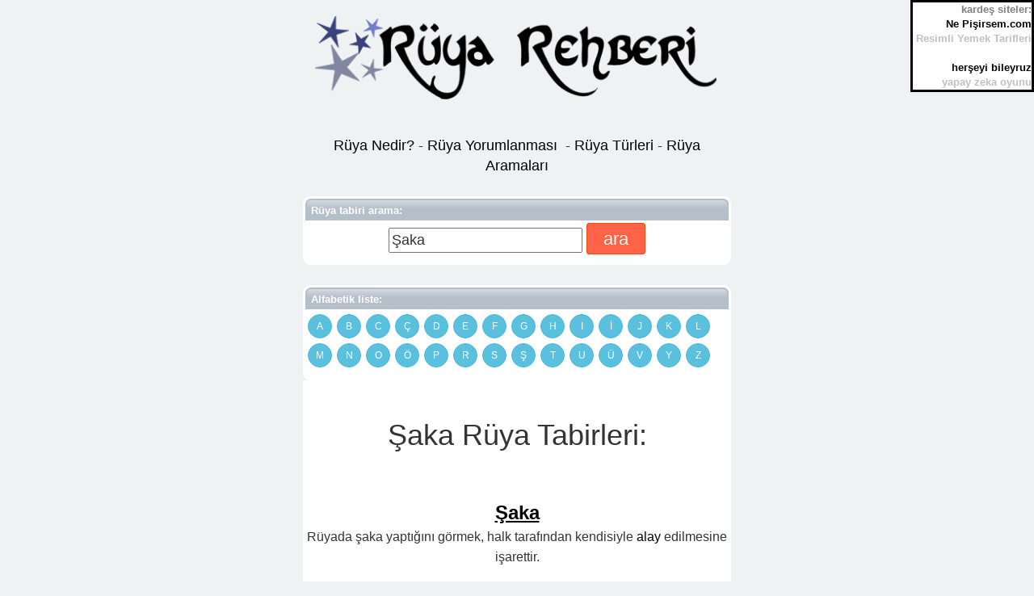

--- FILE ---
content_type: text/html; charset=UTF-8
request_url: https://ruyarehberi.com/?ruyayorumu=%C5%9Eaka
body_size: 3603
content:
<!DOCTYPE html>
<html lang="tr">
    <head>

        <meta name="viewport" content="width=device-width, initial-scale=1, maximum-scale=1, user-scalable=no">

        <!-- Latest compiled and minified CSS -->
        <link rel="stylesheet" href="https://maxcdn.bootstrapcdn.com/bootstrap/3.3.7/css/bootstrap.min.css" integrity="sha384-BVYiiSIFeK1dGmJRAkycuHAHRg32OmUcww7on3RYdg4Va+PmSTsz/K68vbdEjh4u" crossorigin="anonymous">



        <script type="text/javascript">
window.google_analytics_uacct = "UA-86236-18";
</script>


		<title>
Şaka 	Rüya Tabirleri Tabiri Yorumu - Rüyaların Yorumları Sözlüğü
</title>
<meta http-equiv="Content-Language" content="tr">
        <meta name="google-site-verification" content="t7Xuv9uPllcNgHN-JgtYuwEUSKqAozKxGXkfl1zVupU" />
<meta HTTP-EQUIV="Content-Type" content="text/html; charset=UTF-8">
    <meta charset="UTF-8">

		<meta name="keyword" content="Şakarüya tabileri tabiri  yorumları dini ruya tabirler yorumcu ruyasozlugu rüyatabirleri rüyatabiri ruyatabırı ruyayorumlari ruya yorumlari">
	<meta property="og:image" content="i/ruya-tabiri-logo.jpg" />

        <meta name="description" content="Rüyada Şaka görmek. Şaka rüya rabirleri ve yorumları. Kapsamlı rüya tabirleri arama sitesi.">

        <meta name="revisit-after" content="3 Days">
<style>
    body {
	font-family:Tahoma, Arial, Verdana;
	background-color:#eff2f3;
	font-size: 13px;
}
#box {
width: 450px;
}
#box #boxmid {
	background-color: #FFFFFF;
	padding: 3px;
	margin: 0px;

}
#box #boxtop {
	background-image: url(i/box_topbg.gif);
	background-repeat: repeat-x;
	height: 30px;


}
#box #boxtop #boxtl {
	background-image: url(i/box_tl.gif);
	background-repeat: no-repeat;
	height: 30px;
	width: 10px;
	float: left;
	position: relative;
	left: 0px;
	top: 0px;
}
#box #boxtop #boxheader {
	width: auto;
	float: left;
	top: 9px;
	position: relative;
	color: #FFFFFF;
	font-size: 13px;
	font-weight: bold;
}
#box #boxtop #boxclose {
	height: 16px;
	width: 16px;
	float: right;
	position: relative;
	right: 0px;
	top: 9px;
	background-image: url(i/box_close.gif);
	background-repeat: no-repeat;
}
#box #boxtop #boxtr {
	background-image: url(i/box_tr.gif);
	background-repeat: no-repeat;
	height: 30px;
	width: 10px;
	top: 0px;
	right: 0px;
	float: right;
	position: relative;
}
#box #boxbot {
	height: 10px;
	position: relative;
	background-color: #FFFFFF;
}
#box #boxbot #boxbl {
	height: 10px;
	width: 10px;
	left: 0px;
	position: absolute;
	top: 0px;
	background-image: url(i/box_bl.gif);
	background-repeat: no-repeat;
}
#box #boxbot #boxbr {
	height: 10px;
	width: 10px;
	right: 0px;
	position: absolute;
	top: 0px;
	background-image: url(i/box_br.gif);
	background-repeat: no-repeat;
}


A
{

    TEXT-DECORATION: none
}
A:link
{
    COLOR: black
}
A:visited
{
    COLOR: black
}
A:hover
{     COLOR: black
}

A:active
{
    COLOR: black
}



input[type=submit] {
    border: 1px solid #f44c0e;
    color: #fff;
    background: tomato;
    padding: 3px 20px;
    border-radius: 3px;
    font-size:22px;
}
input[type=submit]:hover {
    background: #f44c0e;
}

.promobox {

    BORDER-RIGHT:black solid; BORDER-TOP:black solid; RIGHT:0px; BORDER-LEFT:black solid; WIDTH:153px; BORDER-BOTTOM:black solid; POSITION:absolute; TOP:0px; BACKGROUND-COLOR:white

}


@media screen and (min-device-width: 481px){
    body{

    }

    #box {
        width:550px;

    }
}

@media screen and (max-device-width: 480px){
    .promobox { display: none}
    .hidemobile {display:none}
}


    </style>

        <meta name="googlebot" content="all">
        <meta name="robots" content="all"><meta name="distribution" content="global"><meta name="rating" content="general">


        <link rel="shortcut icon" href="/favicon.ico" type="image/x-icon">
<link rel="icon" href="/favicon.ico" type="image/x-icon">

        </head>



<body>
<div class="container" style="max-width: 600px;">

<style>



    .btn-circle {
        width: 30px;
        height: 30px;
        text-align: center;
        padding: 6px 0;
        font-size: 12px;
        line-height: 1.428571429;
        border-radius: 15px;
    }
    .btn-circle.btn-lg {
        width: 50px;
        height: 50px;
        padding: 10px 16px;
        font-size: 18px;
        line-height: 1.33;
        border-radius: 25px;
    }
    .btn-circle.btn-xl {
        width: 70px;
        height: 70px;
        padding: 10px 16px;
        font-size: 24px;
        line-height: 1.33;
        border-radius: 35px;
    }

</style>


<script type="text/javascript">

    window.onresize = function(){ location.reload(); }

function fbshare(keyword,summary){
     window.open('http://www.facebook.com/sharer.php?s=100&p[title]='
    +encodeURIComponent(keyword+' rüya tabiri - Rüya Rehberi' )+'&p[summary]=' + summary+ '&p[url]=' + encodeURIComponent('href="http://ruyarehberi.com/?ruyayorumu='+keyword) + '&p[images][0]=' + encodeURIComponent('http://www.ruyarehberi.comi/ruya-tabiri-logo.jpg'),
    'facebook-share-dialog', 'width=626,height=436');

    return false;

    };


function twshare(keyword,summary){
summary=summary.replace("<br>"," ");
summary=summary.replace("</br>"," ");
summary=summary.replace("<br />"," ");

summary=summary+'... devamı:'
//window.open( 'https://twitter.com/intent/tweet?text='+summary+'&url=http://ruyarehberi.com/?ruyayorumu='+(keyword), 'twitter-share-dialog', 'width=626,height=436');
window.open( 'https://twitter.com/intent/tweet?text='+summary+' '+escape(document.URL.replace('%20','_')), 'twitter-share-dialog', 'width=626,height=436');
return false;

 
     
    };








targeturl='?ruyayorumu=';
function Arasan()
{
window.location.href=targeturl+encodeURIComponent(document.forms[0].ruyayorumu.value);
return false;
}


function KeyPress(e) 
{

     if(window.event)
          key = window.event.keyCode;     //IE
     else
          key = e.which;     //firefox

     if(key == 13){
   
Arasan();
   return false;
   
   }
     else {
          return true;
}

}

</script>
		<form name="Form1" method="post" action="Default.aspx" id="Form1">

			<div  align="right" class='promobox hidden-xs'>
				<font size="2" color="#cccccc"><STRONG><FONT color="gray">kardeş siteler: </FONT>
						<br>
					</STRONG><a target="_blank" href="http://www.nepisirsem.com"><STRONG>Ne Pişirsem.com </STRONG>
					</a>
					<br>
					<FONT color="silver"><STRONG>Resimli Yemek Tarifleri
					 		<BR>
							<br>
					
					
					</STRONG><a target="_blank" href="https://www.facebook.com/LiptonTurkiye/app/1241531085865997/"><STRONG>herşeyi bileyruz</STRONG></a><br>
					<STRONG>yapay zeka oyunu</STRONG>
					</font>

				</font>

			</div>
            <div style="text-align: center">
                <a href="?"><img src="ruya-tabiri.gif" width="100%" style="max-width: 500px;padding-top:20px" border="0" alt="Ruya Tabileri Ruyalar Sozlugu  Tabiri"></a>

            </div>
			<div align="center" style="font-size: 18px;
  padding: 20px;" >
                <div class="hidden-xs">
				<br>
				<a href="?ruyatabirleri=ruyanedir">Rüya Nedir?</a>
					- <a href="?ruyatabirleri=ruyayorumlanmasi">Rüya
						Yorumlanması</a>&nbsp; - <a href="?ruyatabirleri=ruyaturleri">
					Rüya Türleri</FONT>
					</a><span class="hidemobile"> - <a href="?ruyatabirleri=arama">
					Rüya Aramaları</a></span>
					</a>
					<br>
				</font>
                </div>				<br>
				<div id="box" style="width: 100%">
					<div id="boxtop">
						<div id="boxtl"></div>
						<div id="boxheader">Rüya tabiri arama:</div>
						<div id="boxtr"></div>
					</div>
					<div id="boxmid" align="center">
						<input type="text" id="ruyayorumu"  name="ruyayorumu" onkeypress="return KeyPress(event);" value="Şaka"   >
						<input type="submit" value="ara" onclick="return Arasan();" />
<br><font size=4>
<a href=# onclick='document.forms[0].ruyayorumu.value+="ç";return false;'></a>
<a href=# onclick='document.forms[0].ruyayorumu.value+="ğ";return false;'></a>
<a href=# onclick='document.forms[0].ruyayorumu.value+="ı";return false;'></a>
<a href=# onclick='document.forms[0].ruyayorumu.value+="ö";return false;'></a>
<a href=# onclick='document.forms[0].ruyayorumu.value+="ş";return false;'></a>
<a href=# onclick='document.forms[0].ruyayorumu.value+="ü";return false;'></a>
</font>
					</div>
					<div id="boxbot">
						<div id="boxbl"></div>
						<div id="boxbr"></div>
					</div>
				</div><br />
                

	<div id="box"  style="width: 100%"  >


        <div class="hidden-xs">
					<div id="boxtop" >
						<div id="boxtl"></div>
						<div id="boxheader"><span class="hidemobile">Alfabetik liste:</span></div>
						<div id="boxtr"></div>
					</div>
					<div id="boxmid" align="center" style="font-size:large"  >
                        <span class="hidemobile">
                             <div class="btn-toolbar" style="text-align: center">
                                 <div class="btn-group btn-group-sm">

                                                                          <a  href="?h=A" class="btn btn-info  btn-circle"

                                       style="width: 30px;
        height: 30px;
        text-align: center;
        padding: 6px 0;
        font-size: 12px;
        line-height: 1.428571429;color:white;
        border-radius: 15px;margin-right: 5px;margin: 3px"
                                         >A    </a>
                                                                          <a  href="?h=B" class="btn btn-info  btn-circle"

                                       style="width: 30px;
        height: 30px;
        text-align: center;
        padding: 6px 0;
        font-size: 12px;
        line-height: 1.428571429;color:white;
        border-radius: 15px;margin-right: 5px;margin: 3px"
                                         >B    </a>
                                                                          <a  href="?h=C" class="btn btn-info  btn-circle"

                                       style="width: 30px;
        height: 30px;
        text-align: center;
        padding: 6px 0;
        font-size: 12px;
        line-height: 1.428571429;color:white;
        border-radius: 15px;margin-right: 5px;margin: 3px"
                                         >C    </a>
                                                                          <a  href="?h=%C3%87" class="btn btn-info  btn-circle"

                                       style="width: 30px;
        height: 30px;
        text-align: center;
        padding: 6px 0;
        font-size: 12px;
        line-height: 1.428571429;color:white;
        border-radius: 15px;margin-right: 5px;margin: 3px"
                                         >Ç    </a>
                                                                          <a  href="?h=D" class="btn btn-info  btn-circle"

                                       style="width: 30px;
        height: 30px;
        text-align: center;
        padding: 6px 0;
        font-size: 12px;
        line-height: 1.428571429;color:white;
        border-radius: 15px;margin-right: 5px;margin: 3px"
                                         >D    </a>
                                                                          <a  href="?h=E" class="btn btn-info  btn-circle"

                                       style="width: 30px;
        height: 30px;
        text-align: center;
        padding: 6px 0;
        font-size: 12px;
        line-height: 1.428571429;color:white;
        border-radius: 15px;margin-right: 5px;margin: 3px"
                                         >E    </a>
                                                                          <a  href="?h=F" class="btn btn-info  btn-circle"

                                       style="width: 30px;
        height: 30px;
        text-align: center;
        padding: 6px 0;
        font-size: 12px;
        line-height: 1.428571429;color:white;
        border-radius: 15px;margin-right: 5px;margin: 3px"
                                         >F    </a>
                                                                          <a  href="?h=G" class="btn btn-info  btn-circle"

                                       style="width: 30px;
        height: 30px;
        text-align: center;
        padding: 6px 0;
        font-size: 12px;
        line-height: 1.428571429;color:white;
        border-radius: 15px;margin-right: 5px;margin: 3px"
                                         >G    </a>
                                                                          <a  href="?h=H" class="btn btn-info  btn-circle"

                                       style="width: 30px;
        height: 30px;
        text-align: center;
        padding: 6px 0;
        font-size: 12px;
        line-height: 1.428571429;color:white;
        border-radius: 15px;margin-right: 5px;margin: 3px"
                                         >H    </a>
                                                                          <a  href="?h=I" class="btn btn-info  btn-circle"

                                       style="width: 30px;
        height: 30px;
        text-align: center;
        padding: 6px 0;
        font-size: 12px;
        line-height: 1.428571429;color:white;
        border-radius: 15px;margin-right: 5px;margin: 3px"
                                         >I    </a>
                                                                          <a  href="?h=%C4%B0" class="btn btn-info  btn-circle"

                                       style="width: 30px;
        height: 30px;
        text-align: center;
        padding: 6px 0;
        font-size: 12px;
        line-height: 1.428571429;color:white;
        border-radius: 15px;margin-right: 5px;margin: 3px"
                                         >İ    </a>
                                                                          <a  href="?h=J" class="btn btn-info  btn-circle"

                                       style="width: 30px;
        height: 30px;
        text-align: center;
        padding: 6px 0;
        font-size: 12px;
        line-height: 1.428571429;color:white;
        border-radius: 15px;margin-right: 5px;margin: 3px"
                                         >J    </a>
                                                                          <a  href="?h=K" class="btn btn-info  btn-circle"

                                       style="width: 30px;
        height: 30px;
        text-align: center;
        padding: 6px 0;
        font-size: 12px;
        line-height: 1.428571429;color:white;
        border-radius: 15px;margin-right: 5px;margin: 3px"
                                         >K    </a>
                                                                          <a  href="?h=L" class="btn btn-info  btn-circle"

                                       style="width: 30px;
        height: 30px;
        text-align: center;
        padding: 6px 0;
        font-size: 12px;
        line-height: 1.428571429;color:white;
        border-radius: 15px;margin-right: 5px;margin: 3px"
                                         >L    </a>
                                                                          <a  href="?h=M" class="btn btn-info  btn-circle"

                                       style="width: 30px;
        height: 30px;
        text-align: center;
        padding: 6px 0;
        font-size: 12px;
        line-height: 1.428571429;color:white;
        border-radius: 15px;margin-right: 5px;margin: 3px"
                                         >M    </a>
                                                                          <a  href="?h=N" class="btn btn-info  btn-circle"

                                       style="width: 30px;
        height: 30px;
        text-align: center;
        padding: 6px 0;
        font-size: 12px;
        line-height: 1.428571429;color:white;
        border-radius: 15px;margin-right: 5px;margin: 3px"
                                         >N    </a>
                                                                          <a  href="?h=O" class="btn btn-info  btn-circle"

                                       style="width: 30px;
        height: 30px;
        text-align: center;
        padding: 6px 0;
        font-size: 12px;
        line-height: 1.428571429;color:white;
        border-radius: 15px;margin-right: 5px;margin: 3px"
                                         >O    </a>
                                                                          <a  href="?h=%C3%96" class="btn btn-info  btn-circle"

                                       style="width: 30px;
        height: 30px;
        text-align: center;
        padding: 6px 0;
        font-size: 12px;
        line-height: 1.428571429;color:white;
        border-radius: 15px;margin-right: 5px;margin: 3px"
                                         >Ö    </a>
                                                                          <a  href="?h=P" class="btn btn-info  btn-circle"

                                       style="width: 30px;
        height: 30px;
        text-align: center;
        padding: 6px 0;
        font-size: 12px;
        line-height: 1.428571429;color:white;
        border-radius: 15px;margin-right: 5px;margin: 3px"
                                         >P    </a>
                                                                          <a  href="?h=R" class="btn btn-info  btn-circle"

                                       style="width: 30px;
        height: 30px;
        text-align: center;
        padding: 6px 0;
        font-size: 12px;
        line-height: 1.428571429;color:white;
        border-radius: 15px;margin-right: 5px;margin: 3px"
                                         >R    </a>
                                                                          <a  href="?h=S" class="btn btn-info  btn-circle"

                                       style="width: 30px;
        height: 30px;
        text-align: center;
        padding: 6px 0;
        font-size: 12px;
        line-height: 1.428571429;color:white;
        border-radius: 15px;margin-right: 5px;margin: 3px"
                                         >S    </a>
                                                                          <a  href="?h=%C5%9E" class="btn btn-info  btn-circle"

                                       style="width: 30px;
        height: 30px;
        text-align: center;
        padding: 6px 0;
        font-size: 12px;
        line-height: 1.428571429;color:white;
        border-radius: 15px;margin-right: 5px;margin: 3px"
                                         >Ş    </a>
                                                                          <a  href="?h=T" class="btn btn-info  btn-circle"

                                       style="width: 30px;
        height: 30px;
        text-align: center;
        padding: 6px 0;
        font-size: 12px;
        line-height: 1.428571429;color:white;
        border-radius: 15px;margin-right: 5px;margin: 3px"
                                         >T    </a>
                                                                          <a  href="?h=U" class="btn btn-info  btn-circle"

                                       style="width: 30px;
        height: 30px;
        text-align: center;
        padding: 6px 0;
        font-size: 12px;
        line-height: 1.428571429;color:white;
        border-radius: 15px;margin-right: 5px;margin: 3px"
                                         >U    </a>
                                                                          <a  href="?h=%C3%9C" class="btn btn-info  btn-circle"

                                       style="width: 30px;
        height: 30px;
        text-align: center;
        padding: 6px 0;
        font-size: 12px;
        line-height: 1.428571429;color:white;
        border-radius: 15px;margin-right: 5px;margin: 3px"
                                         >Ü    </a>
                                                                          <a  href="?h=V" class="btn btn-info  btn-circle"

                                       style="width: 30px;
        height: 30px;
        text-align: center;
        padding: 6px 0;
        font-size: 12px;
        line-height: 1.428571429;color:white;
        border-radius: 15px;margin-right: 5px;margin: 3px"
                                         >V    </a>
                                                                          <a  href="?h=Y" class="btn btn-info  btn-circle"

                                       style="width: 30px;
        height: 30px;
        text-align: center;
        padding: 6px 0;
        font-size: 12px;
        line-height: 1.428571429;color:white;
        border-radius: 15px;margin-right: 5px;margin: 3px"
                                         >Y    </a>
                                                                          <a  href="?h=Z" class="btn btn-info  btn-circle"

                                       style="width: 30px;
        height: 30px;
        text-align: center;
        padding: 6px 0;
        font-size: 12px;
        line-height: 1.428571429;color:white;
        border-radius: 15px;margin-right: 5px;margin: 3px"
                                         >Z    </a>
                                     

                                 </div>
                                 </div>
                        </span>

        
        </div>
					<div id="boxbot">
						<div id="boxbl"></div>
						<div id=i"boxbr"></div>
					</div>
				</div>
                </div>

                        <div id="box"  style="width: 100%"  >



                    <div id="boxmid" align="center" style="font-size:large"  >

            <br><h1>Şaka Rüya Tabirleri:</h1><br><br><u><b><a href="http://www.ruyarehberi.com/?ruyayorumu=Şaka"><font color=black size="5">Şaka</font></a></b></u><br><font size="3">Rüyada şaka yaptığını görmek, halk tarafından kendisiyle <a href=?ruyayorumu=alay>alay</a> edilmesine işarettir.</font><br><br><div style=float:right><!-- AddToAny BEGIN -->
<div class="a2a_kit a2a_kit_size_32 a2a_default_style">
    <a href="https://www.addtoany.com/share"></a>
    <a class="a2a_button_whatsapp"></a>
    <a class="a2a_button_facebook_messenger"></a>
    <a class="a2a_button_sms"></a>
    <a class="a2a_button_twitter"></a>
    <a class="a2a_button_facebook"></a>
</div>
<!-- AddToAny END --></div><br><hr> <script async src="//pagead2.googlesyndication.com/pagead/js/adsbygoogle.js"></script>
<!-- responsive-rrehberi -->
<ins class="adsbygoogle"
     style="display:block"
     data-ad-client="ca-pub-6680217920779175"
     data-ad-slot="8097543464"
     data-ad-format="auto"></ins>
<script>
    (adsbygoogle = window.adsbygoogle || []).push({});
</script>                       </div>

                    <div id="boxbot">
                        <div id="boxbl"></div>
                        <div id=i"boxbr"></div>
                    </div>

                                                        
                
			</div>
		</form>
		
		<script src="http://www.google-analytics.com/urchin.js" type="text/javascript">
</script>
<script type="text/javascript">
_uacct = "UA-86236-14";
urchinTracker();
</script>

<!-- AddThis Button BEGIN -->

<script type="text/javascript">var addthis_config = {"data_track_addressbar":false};</script>
<script type="text/javascript" src="//s7.addthis.com/js/300/addthis_widget.js#pubid=xpembo"></script>
<!-- AddThis Button END -->

</div>
<script async src="https://static.addtoany.com/menu/page.js"></script>
<!-- AddToAny END -->
	</body>
</html>

   

--- FILE ---
content_type: text/html; charset=utf-8
request_url: https://www.google.com/recaptcha/api2/aframe
body_size: 267
content:
<!DOCTYPE HTML><html><head><meta http-equiv="content-type" content="text/html; charset=UTF-8"></head><body><script nonce="_eTF5ZpX6-f7x3t5EfP-bA">/** Anti-fraud and anti-abuse applications only. See google.com/recaptcha */ try{var clients={'sodar':'https://pagead2.googlesyndication.com/pagead/sodar?'};window.addEventListener("message",function(a){try{if(a.source===window.parent){var b=JSON.parse(a.data);var c=clients[b['id']];if(c){var d=document.createElement('img');d.src=c+b['params']+'&rc='+(localStorage.getItem("rc::a")?sessionStorage.getItem("rc::b"):"");window.document.body.appendChild(d);sessionStorage.setItem("rc::e",parseInt(sessionStorage.getItem("rc::e")||0)+1);localStorage.setItem("rc::h",'1769767053675');}}}catch(b){}});window.parent.postMessage("_grecaptcha_ready", "*");}catch(b){}</script></body></html>